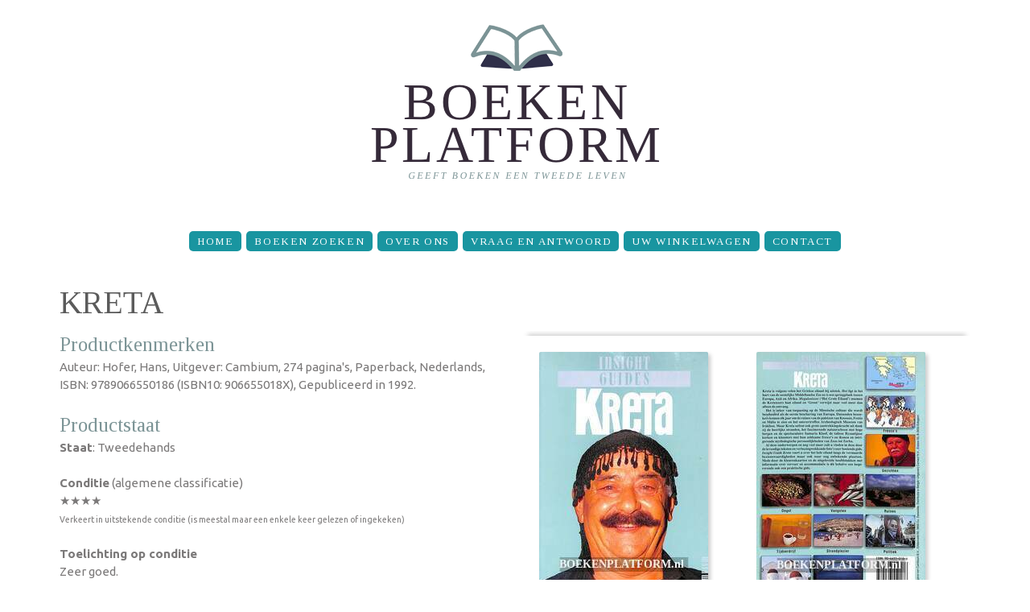

--- FILE ---
content_type: text/html; charset=utf-8
request_url: https://www.boekenplatform.nl/kreta-563347
body_size: 5898
content:
<!doctype html>
<html lang="nl" dir="ltr">

<head>
  <meta http-equiv="Content-Type" content="text/html; charset=utf-8" />
<meta name="Generator" content="Drupal 7 (http://drupal.org)" />
<link rel="canonical" href="/kreta-563347" />
<link rel="shortlink" href="/node/563347" />
<meta name="description" content="Auteur: Hofer, Hans, Uitgever: Cambium, Auteur: Hofer, Hans, Uitgever: Cambium, 274 pagina&#039;s, Paperback, Nederlands, ISBN: 9789066550186 (ISBN10:..." />
<meta property="og:description" content="Auteur: Hofer, Hans, Uitgever: Cambium, Auteur: Hofer, Hans, Uitgever: Cambium, 274 pagina&#039;s, Paperback, Nederlands, ISBN: 9789066550186 (ISBN10:..." />
<meta property="og:site_name" content="BoekenPlatform.nl" />
<meta property="og:type" content="book" />
<meta property="og:title" content="Kreta" />
<meta property="og:url" content="https://www.boekenplatform.nl/kreta-563347" />
<meta property="og:image" content="https://s.boekenplatform.nl/bk/15/da/76/kreta_11.jpg" />
<link rel="shortcut icon" href="https://www.boekenplatform.nl/sites/all/themes/boekenplatform1409/favicon.ico" type="image/vnd.microsoft.icon" />
<link rel="dns-prefetch" href="//s.boekenplatform.nl" />
<link rel="dns-prefetch" href="//code.jquery.com" />
<link rel="dns-prefetch" href="//fonts.googleapis.com" />
<meta name="format-detection" content="telephone=no" />
<meta name="viewport" content="width=device-width, initial-scale=1" />
<link rel="search" type="application/opensearchdescription+xml" href="/opensearch.xml" title="BoekenPlatform.nl doorzoeken" />
  <title>Kreta | BoekenPlatform.nl</title>
  <link type="text/css" rel="stylesheet" href="https://www.boekenplatform.nl/f/css/css_xE-rWrJf-fncB6ztZfd2huxqgxu4WO-qwma6Xer30m4.css" media="all" />
<link type="text/css" rel="stylesheet" href="https://www.boekenplatform.nl/f/css/css_iUUE2OHARBqHPKgEMH75v1x5aWtbQ3p4h2spQVVDuXU.css" media="all" />
<link type="text/css" rel="stylesheet" href="https://www.boekenplatform.nl/f/css/css_rGEvQEtlEnL13T_Qc-XuLnxpKA4wkPDU3RE5JGiQEEI.css" media="all" />
<link type="text/css" rel="stylesheet" href="//fonts.googleapis.com/css?family=Ubuntu:400,400italic,700" media="all" />
<link type="text/css" rel="stylesheet" href="//fonts.googleapis.com/css?family=Tinos:400,400italic" media="all" />
<link type="text/css" rel="stylesheet" href="https://www.boekenplatform.nl/f/css/css_eAIYgJCiShtZVrzh1C88covaPhE76QA1Y5q7wl_lzBs.css" media="screen" />
<link type="text/css" rel="stylesheet" href="https://www.boekenplatform.nl/f/css/css_UVTF7Do1B78CmSnkcJE41JPFFzjYhJCiQ9ZJuUQ9RsE.css" media="print" />
  <script async defer data-domain="boekenplatform.nl" src="https://plausible.io/js/plausible.js"></script>
  </head>
<body class="html not-front not-logged-in one-sidebar sidebar-second page-node page-node- page-node-563347 node-type-boek-te-koop"  id="top">
  <div id="skip-link">
    <a href="#main-content" class="element-invisible element-focusable">Overslaan en naar de inhoud gaan</a>
  </div>
    <header id="header">
    <div class="container">
        <div class="row">
            <div class="grid_12">

              <h1><a href="/" title="BoekenPlatform.nl" rel="home" id="logo">
          <img src="https://www.boekenplatform.nl/f/boekenplatform-logo-website-3_0.png" alt="BoekenPlatform.nl" />
        </a></h1>
      
            </div>
        </div>
    </div>
    <div id="stuck_container">
        <div class="container">
            <div class="row">
                <div class="grid_12">
                <nav><ul class="sf-menu"><li class="menu-1412 first"><a href="/" title="">Home</a></li>
<li class="menu-1045"><a href="/boeken-zoeken">Boeken zoeken</a></li>
<li class="menu-1267"><a href="/over-ons">Over Ons</a></li>
<li class="menu-1266"><a href="/vraag-en-antwoord">Vraag en Antwoord</a></li>
<li class="menu-1899"><a href="/cart" title="The shopping cart page">Uw winkelwagen</a></li>
<li class="menu-1711 last"><a href="/contact">Contact</a></li>
</ul></nav>
                </div>
            </div>
        </div>
    </div>
</header>
<div class="clear"></div>

<div id="content">




    <div class="container">
        <div class="row">
            <div class="grid_12">
                                <a id="main-content"></a>
                                <h1 class="title" id="page-title">Kreta</h1>                                                                                                  <div class="region region-content">
    <div id="block-system-main" class="block block-system">

    
  <div class="content">
    <div id="node-563347" class="node node-boek-te-koop clearfix" about="/kreta-563347" typeof="sioc:Item foaf:Document">

  
      <span property="dc:title" content="Kreta" class="rdf-meta element-hidden"></span>
  
  <div class="content">
    <div class="contentintro"><div class="container" itemtype="http://schema.org/Book" itemscope=""><div class="row"><div class="grid_6"><meta itemprop="name" content="Kreta"><h5>Productkenmerken</h5><p>Auteur: Hofer, Hans, Uitgever: Cambium, 274 pagina's, Paperback, Nederlands, ISBN:&nbsp;9789066550186 (ISBN10:&nbsp;906655018X), Gepubliceerd in 1992.</p><h5>Productstaat</h5><p><strong>Staat</strong>: Tweedehands</p><p><strong>Conditie</strong> (algemene classificatie)<br>★★★★<br><span style="font-size:70%; line-height:100%">Verkeert in uitstekende conditie (is meestal maar een enkele keer gelezen of ingekeken)</span></p><p><strong>Toelichting op conditie</strong><br>Zeer goed.</p><div class="bestelkader"><div itemtype="http://schema.org/Offer" itemscope="" itemprop="offers"><meta content="EUR" itemprop="priceCurrency"><meta content="13.95" itemprop="price"><meta content="InStock" itemprop="availability"><!-- prijs -->
<div class="field field-name-field-prijs field-type-number-decimal field-label-hidden">
    <div class="field-items">
          <div class="field-item even">€&nbsp;13<span class="fraction">,95</span></div>
      </div>
</div>
</div><div style="font-size:90%">Op voorraad</div><div class="field-name-bestelknop"><a href="/bestel/563347" class="order" rel="nofollow">Bestellen</a></div></div></div><div class="grid_6"><div class="productafbeeldingen"><div class="innerproductafbeeldingen"><div class="field field-name-field-afbeelding field-type-image field-label-hidden"><a href="https://s.boekenplatform.nl/bk/15/da/76/kreta_11.jpg" title="" class="colorbox" rel="gallery-node-563347"><img typeof="foaf:Image" src="https://s.boekenplatform.nl/bkm/15/da/76/kreta_11.jpg" width="210" alt="Kreta" /></a></div><div class="field field-name-field-afbeelding field-type-image field-label-hidden"><a href="https://s.boekenplatform.nl/bk/15/51/17/kreta_12.jpg" title="" class="colorbox" rel="gallery-node-563347"><img typeof="foaf:Image" src="https://s.boekenplatform.nl/bkm/15/51/17/kreta_12.jpg" width="210" alt="Kreta" /></a></div><p><span class="fa fa-search-plus"></span> Selecteer de afbeelding voor een vergroting</p></div></div><div style="font-size:12px; color:#888; margin-top:20px">Deel deze pagina via: <a href="http://twitter.com/intent/tweet/?url=https%3A//www.boekenplatform.nl/node/563347&text=Kreta&via=boekenplatform" style="border:none; color:#55ACEE" rel="nofollow" target="_blank"><span class="fa-stack fa-lg"><i class="fa fa-square-o fa-stack-2x"></i><i class="fa fa-twitter fa-stack-1x"></i></span></a><a href="http://www.facebook.com/sharer.php?p%5Btitle%5D=Kreta&p%5Burl%5D=https%3A//www.boekenplatform.nl/node/563347&s=100&p%5Bimages%5D%5B0%5D=https%3A//s.boekenplatform.nl/bk/15/da/76/kreta_11.jpg" style="border:none; color:#425F9C" rel="nofollow" target="_blank"><span class="fa-stack fa-lg"><i class="fa fa-square-o fa-stack-2x"></i><i class="fa fa-facebook fa-stack-1x"></i></span></a><a href="http://pinterest.com/pin/create/button/?media=https%3A//s.boekenplatform.nl/bk/15/da/76/kreta_11.jpg&url=https%3A//www.boekenplatform.nl/node/563347&description=Kreta" style="border:none; color:#CB2027" rel="nofollow" target="_blank"><span class="fa-stack fa-lg"><i class="fa fa-square-o fa-stack-2x"></i><i class="fa fa-pinterest fa-stack-1x"></i></span></a></div></div></div><div class="divider4"></div><div class="row"><div class="grid_6"><h3>Rubrieken</h3><p>"Kreta" is opgenomen in de volgende (sub-)rubrieken:</p><ul><li><a href="/zoek/categorie/248045/voorraad/1">Reisgidsen, Reisverslagen</a> > <a href="/zoek/categorie/107260/voorraad/1">Reisgidsen, Verslagen</a></li><li><a href="/zoek/categorie/248045/voorraad/1">Reisgidsen, Reisverslagen</a> > <a href="/zoek/categorie/249480/voorraad/1">Reizen algemeen</a> > <a href="/zoek/categorie/249487/voorraad/1">Taalgidsen</a></li></ul></div></div></div></div>  </div>

  
  
</div>
  </div>
</div>
<div id="block-block-15" class="block block-block">

    
  <div class="content">
    <a name="specificaties"></a><div class="block block-specificatie"><h2>Kreta</h2><table>
<tbody>
 <tr class="odd"><td align="right"><strong>Hoofdtitel</strong> </td><td>Kreta</td> </tr>
 <tr class="even"><td align="right"><strong>Reeks</strong> </td><td>Insight guides</td> </tr>
 <tr class="odd"><td align="right"><strong>Deeltitel</strong> </td><td>Nederlandse editie</td> </tr>
 <tr class="even"><td align="right"><strong>Uitgever</strong> </td><td>Cambium, Uitgeverij, <a href="/zoek/uitgever/6957">Cambium</a></td> </tr>
 <tr class="odd"><td align="right"><strong>Auteur(s)</strong> </td><td><a href="/zoek/auteurs/7721">Hofer, Hans</a></td> </tr>
 <tr class="even"><td align="right"><strong>Druk</strong> </td><td>1e druk</td> </tr>
 <tr class="odd"><td align="right"><strong>Taal</strong> </td><td>Nederlands</td> </tr>
 <tr class="even"><td align="right"><strong>Pagina's</strong> </td><td>274</td> </tr>
 <tr class="odd"><td align="right"><strong>Productvorm</strong> </td><td>Paperback / softback</td> </tr>
 <tr class="even"><td align="right"><strong>Geïllustreerd</strong> </td><td>Nee</td> </tr>
 <tr class="odd"><td align="right"><strong>Publicatiedatum</strong> </td><td>1992</td> </tr>
 <tr class="even"><td align="right"><strong>ISBN</strong> </td><td><a href="/isbn/9789066550186">9789066550186</a></td> </tr>
</tbody>
</table>
</div>  </div>
</div>
<div id="block-views-gerelateerd-block-1" class="block block-views">

    <h2>Overeenkomende titels</h2>
  
  <div class="content">
    <div class="view view-gerelateerd view-id-gerelateerd view-display-id-block_1 view-dom-id-382c842de62a029232865af789bf7c6b">
        
  
  
      <div class="view-content">
      <table class="views-table cols-9" >
         <thead>
      <tr>
                  <th >
            Afb.          </th>
                  <th class="views-field views-field-title" >
            Titel          </th>
                  <th >
            <a href="/kreta-563347?order=field_conditie_artikel&amp;sort=desc" title="op Conditie sorteren"rel="nofollow" class="active">Conditie<img typeof="foaf:Image" src="https://www.boekenplatform.nl/misc/arrow-desc.png" width="13" height="13" alt="aflopend sorteren" title="aflopend sorteren" /></a>          </th>
                  <th >
            <a href="/kreta-563347?order=field_publicatiejaar&amp;sort=asc" title="op Jaar sorteren"rel="nofollow" class="active">Jaar</a>          </th>
                  <th >
            <a href="/kreta-563347?order=field_editie&amp;sort=asc" title="op Editie sorteren"rel="nofollow" class="active">Editie</a>          </th>
                  <th >
            <a href="/kreta-563347?order=field_paginas&amp;sort=asc" title="op Pagina&amp;amp;#039;s sorteren"rel="nofollow" class="active">Pagina&#039;s</a>          </th>
                  <th >
            Vorm          </th>
                  <th >
            Toelichting          </th>
                  <th >
            <a href="/kreta-563347?order=field_prijs&amp;sort=asc" title="op Prijs sorteren"rel="nofollow" class="active">Prijs</a>          </th>
              </tr>
    </thead>
    <tbody>
          <tr class="odd views-row-first">
                  <td >
            <div class="field field-name-field-afbeelding field-type-image field-label-hidden"><a href="/kreta-42107"><img typeof="foaf:Image" src="https://s.boekenplatform.nl/bkt/15/66/c9/kreta_9.jpg" width="35" height="50" alt="Kreta" /></a></div>          </td>
                  <td class="views-field views-field-title" >
            <a href="/kreta-42107">Kreta</a>          </td>
                  <td >
            
  <div class="field field-name-field-conditie-artikel field-type-taxonomy-term-reference field-label-hidden">
    ★★★★  </div>
          </td>
                  <td >
            1987          </td>
                  <td >
                      </td>
                  <td >
            128          </td>
                  <td >
            
  <div class="field field-name-field-verschijningsvorm field-type-taxonomy-term-reference field-label-hidden">
    Zakboekje paperback  </div>
          </td>
                  <td >
            
  <div class="field field-name-field-condititeomschrijving field-type-text field-label-hidden">
    Zeer goed  </div>
          </td>
                  <td >
            <!-- prijs -->
<div class="field field-name-field-prijs field-type-number-decimal field-label-hidden">
    <div class="field-items">
          <div class="field-item even">€&nbsp;4.95</span></div>
      </div>
</div>
          </td>
              </tr>
          <tr class="even">
                  <td >
            <div class="field field-name-field-afbeelding field-type-image field-label-hidden"><a href="/kreta-42127"><img typeof="foaf:Image" src="https://s.boekenplatform.nl/bkt/15/72/c5/20562.jpg" width="35" height="50" alt="Kreta" /></a></div>          </td>
                  <td class="views-field views-field-title" >
            <a href="/kreta-42127">Kreta</a>          </td>
                  <td >
            
  <div class="field field-name-field-conditie-artikel field-type-taxonomy-term-reference field-label-hidden">
    ★★★★  </div>
          </td>
                  <td >
            1991          </td>
                  <td >
                      </td>
                  <td >
            128          </td>
                  <td >
            
  <div class="field field-name-field-verschijningsvorm field-type-taxonomy-term-reference field-label-hidden">
    Zakboekje paperback  </div>
          </td>
                  <td >
            
  <div class="field field-name-field-condititeomschrijving field-type-text field-label-hidden">
    Zeer goed, kaft goed  </div>
          </td>
                  <td >
            <!-- prijs -->
<div class="field field-name-field-prijs field-type-number-decimal field-label-hidden">
    <div class="field-items">
          <div class="field-item even">€&nbsp;5.70</span></div>
      </div>
</div>
          </td>
              </tr>
          <tr class="odd">
                  <td >
            <div class="field field-name-field-afbeelding field-type-image field-label-hidden"><a href="/kreta-42485"><img typeof="foaf:Image" src="https://s.boekenplatform.nl/bkt/15/bb/a4/22594.jpg" width="35" height="50" alt="Kreta" /></a></div>          </td>
                  <td class="views-field views-field-title" >
            <a href="/kreta-42485">Kreta</a>          </td>
                  <td >
            
  <div class="field field-name-field-conditie-artikel field-type-taxonomy-term-reference field-label-hidden">
    ★★★★  </div>
          </td>
                  <td >
            1992          </td>
                  <td >
            1e          </td>
                  <td >
            127          </td>
                  <td >
            
  <div class="field field-name-field-verschijningsvorm field-type-taxonomy-term-reference field-label-hidden">
    Pocket paperback  </div>
          </td>
                  <td >
            
  <div class="field field-name-field-condititeomschrijving field-type-text field-label-hidden">
    Zeer goed, kaft goed  </div>
          </td>
                  <td >
            <!-- prijs -->
<div class="field field-name-field-prijs field-type-number-decimal field-label-hidden">
    <div class="field-items">
          <div class="field-item even">€&nbsp;5.70</span></div>
      </div>
</div>
          </td>
              </tr>
          <tr class="even">
                  <td >
            <div class="field field-name-field-afbeelding field-type-image field-label-hidden"><a href="/kreta-45327"><img typeof="foaf:Image" src="https://s.boekenplatform.nl/bkt/15/fe/9b/kreta_15.jpg" width="35" height="50" alt="Kreta" /></a></div>          </td>
                  <td class="views-field views-field-title" >
            <a href="/kreta-45327">Kreta</a>          </td>
                  <td >
            
  <div class="field field-name-field-conditie-artikel field-type-taxonomy-term-reference field-label-hidden">
    ★★★★  </div>
          </td>
                  <td >
            1992          </td>
                  <td >
            15e          </td>
                  <td >
            200          </td>
                  <td >
            
  <div class="field field-name-field-verschijningsvorm field-type-taxonomy-term-reference field-label-hidden">
    Paperback  </div>
          </td>
                  <td >
            
  <div class="field field-name-field-condititeomschrijving field-type-text field-label-hidden">
    Zeer goed  </div>
          </td>
                  <td >
            <!-- prijs -->
<div class="field field-name-field-prijs field-type-number-decimal field-label-hidden">
    <div class="field-items">
          <div class="field-item even">€&nbsp;6.20</span></div>
      </div>
</div>
          </td>
              </tr>
          <tr class="odd">
                  <td >
            <div class="field field-name-field-afbeelding field-type-image field-label-hidden"><a href="/kreta-299498"><img typeof="foaf:Image" src="https://s.boekenplatform.nl/bkt/15/3e/e2/kreta.jpg" width="35" height="50" alt="Kreta" /></a></div>          </td>
                  <td class="views-field views-field-title" >
            <a href="/kreta-299498">Kreta</a>          </td>
                  <td >
            
  <div class="field field-name-field-conditie-artikel field-type-taxonomy-term-reference field-label-hidden">
    ★★★★  </div>
          </td>
                  <td >
                      </td>
                  <td >
                      </td>
                  <td >
                      </td>
                  <td >
            
  <div class="field field-name-field-verschijningsvorm field-type-taxonomy-term-reference field-label-hidden">
    Paperback  </div>
          </td>
                  <td >
            
  <div class="field field-name-field-condititeomschrijving field-type-text field-label-hidden">
    Zeer goed, kaft goed  </div>
          </td>
                  <td >
            <!-- prijs -->
<div class="field field-name-field-prijs field-type-number-decimal field-label-hidden">
    <div class="field-items">
          <div class="field-item even">€&nbsp;5.70</span></div>
      </div>
</div>
          </td>
              </tr>
          <tr class="even views-row-last">
                  <td >
            <div class="field field-name-field-afbeelding field-type-image field-label-hidden"><a href="/kreta-566168"><img typeof="foaf:Image" src="https://s.boekenplatform.nl/bkt/15/9b/bf/kreta_13.jpg" width="35" height="50" alt="Kreta" /></a></div>          </td>
                  <td class="views-field views-field-title" >
            <a href="/kreta-566168">Kreta</a>          </td>
                  <td >
            
  <div class="field field-name-field-conditie-artikel field-type-taxonomy-term-reference field-label-hidden">
    ★★★★  </div>
          </td>
                  <td >
            1999          </td>
                  <td >
                      </td>
                  <td >
            96          </td>
                  <td >
            
  <div class="field field-name-field-verschijningsvorm field-type-taxonomy-term-reference field-label-hidden">
    Pocket ingenaaid met slappe kaft en omslag  </div>
          </td>
                  <td >
            
  <div class="field field-name-field-condititeomschrijving field-type-text field-label-hidden">
    Zeer goed  </div>
          </td>
                  <td >
            <!-- prijs -->
<div class="field field-name-field-prijs field-type-number-decimal field-label-hidden">
    <div class="field-items">
          <div class="field-item even">€&nbsp;5.70</span></div>
      </div>
</div>
          </td>
              </tr>
      </tbody>
</table>
    </div>
  
  
  
  
      <div class="view-footer">
      Hierboven zijn andere aangeboden artikelen met overeenkomende titels vermeld.<br>
Zoek naar alle overeenkomende titels: <a href="/zoek/voorraad/1?trefwoord=&quot;Kreta&quot;" class="order">Kreta</a>    </div>
  
  
</div>  </div>
</div>
  </div>
            </div>
        </div>
    </div>

    </div>

<footer id="footer">

  <div class="postscript">
    <div class="container">


        <div class="row">
            <div class="grid_12">
                <div class="region region-footer">
    <div id="block-menu-menu-footer-navigation" class="block block-menu">

    
  <div class="content">
    <ul class="menu"><li class="first expanded"><span title="" class="nolink" tabindex="0">Tweedehands boeken</span><ul class="menu"><li class="first last leaf"><a href="/" title="">BoekenPlatform.nl toont het aanbod van tweedehands boeken en tijdschriften</a></li>
</ul></li>
<li class="expanded"><span title="" class="nolink" tabindex="0">BoekenPlatform.nl</span><ul class="menu"><li class="first leaf"><a href="/over-ons" title="">Over Ons</a></li>
<li class="last leaf"><a href="/laatst-toegevoegd" title="">Recent toegevoegd</a></li>
</ul></li>
<li class="expanded"><span class="nolink" tabindex="0">Rubrieken</span><ul class="menu"><li class="first leaf"><a href="/rubrieken/auteurs">Auteurs</a></li>
<li class="leaf"><a href="/rubrieken/categorie" title="">Categorieën</a></li>
<li class="last leaf"><a href="/rubrieken/uitgevers" title="">Uitgevers</a></li>
</ul></li>
<li class="last expanded"><span title="" class="nolink" tabindex="0">Service &amp; support</span><ul class="menu"><li class="first leaf"><a href="/faq" title="Vraag en antwoord voor kopers">Vraag en Antwoord</a></li>
<li class="leaf"><a href="https://www.boekenplatform.nl/contact" title="">Contact</a></li>
<li class="leaf"><a href="/privacy-reglement" title="">Privacy-reglement</a></li>
<li class="leaf"><a href="/privacy-reglement#cookies" title="">Cookies</a></li>
<li class="last leaf"><a href="/copyright" title="">Copyright</a></li>
</ul></li>
</ul>  </div>
</div>
  </div>
            </div>
        </div>

    </div>
  </div>

    <div class="container">
        <div class="row">
            <div class="grid_4">
                <h1 class="logo2"><a href="/"><img src="/sites/all/themes/boekenplatform1409/images/logo1.png" alt="BoekenPlatform: boekverkopers en antiquariaten"></a></h1>
                <div class="copy">
                    <span><a href="https://www.boekenplatform.nl/over-ons">BoekenPlatform.nl</a>&nbsp;<a href="https://www.boekenplatform.nl/copyright" rel="nofollow">&copy;&nbsp;2014-2024</a>&nbsp;&bull;&nbsp;</span><br>
                    <a href="https://www.boekenplatform.nl/contact" rel="nofollow">contact</a> &bull;
                    <a href="https://twitter.com/boekenplatform" rel="me"><i class="fa fa-twitter"></i></a>
                    <a href="https://www.facebook.com/boekenplatform" rel="me"><i class="fa fa-facebook"></i></a>
                </div>
            </div>
            <div class="grid_8">
                <nav class="bottom_menu">
<ul class="sf-menu"><li class="menu-1412 first"><a href="/" title="">Home</a></li>
<li class="menu-1045"><a href="/boeken-zoeken">Boeken zoeken</a></li>
<li class="menu-1267"><a href="/over-ons">Over Ons</a></li>
<li class="menu-1266"><a href="/vraag-en-antwoord">Vraag en Antwoord</a></li>
<li class="menu-1899"><a href="/cart" title="The shopping cart page">Uw winkelwagen</a></li>
<li class="menu-1711 last"><a href="/contact">Contact</a></li>
</ul>                </nav>
            </div>
        </div>
    </div>
</footer>

  <script type="text/javascript" src="https://www.boekenplatform.nl/f/js/js_s5koNMBdK4BqfHyHNPWCXIL2zD0jFcPyejDZsryApj0.js"></script>
<script type="text/javascript" src="https://www.boekenplatform.nl/f/js/js_FVhN18bbqzYEkTilvl31hOmd8NQtZUZya3wnwWYKd_Y.js"></script>
<script type="text/javascript" src="https://www.boekenplatform.nl/f/js/js_q_MGzGID0OKcOaiKaA7dIt03slErcH8BAU_I9Qxkr_0.js"></script>
<script type="text/javascript">
<!--//--><![CDATA[//><!--
(function(i,s,o,g,r,a,m){i["GoogleAnalyticsObject"]=r;i[r]=i[r]||function(){(i[r].q=i[r].q||[]).push(arguments)},i[r].l=1*new Date();a=s.createElement(o),m=s.getElementsByTagName(o)[0];a.async=1;a.src=g;m.parentNode.insertBefore(a,m)})(window,document,"script","https://www.google-analytics.com/analytics.js","ga");ga("create", "UA-54267274-1", {"cookieDomain":"auto"});ga("set", "anonymizeIp", true);ga("send", "pageview");
//--><!]]>
</script>
<script type="text/javascript" src="//code.jquery.com/ui/1.10.4/jquery-ui.min.js"></script>
<script type="text/javascript" src="https://www.boekenplatform.nl/f/js/js_cS8l76IpFoDEK4YgCl_Mnxy0zSJKeiQGOItDXcVcxMg.js"></script>
<script type="text/javascript" src="https://www.boekenplatform.nl/f/js/js_WYAalfpBOBr28mXvxv_2NksXtbHb2vrbOub4eKoIgAk.js"></script>
<script type="text/javascript">
<!--//--><![CDATA[//><!--
jQuery.extend(Drupal.settings, {"basePath":"\/","pathPrefix":"","setHasJsCookie":0,"ajaxPageState":{"theme":"boekenplatform1409","theme_token":"3vo2YQSg0Mm20aU9JlRpUhXL0AqZG_TVe3Ws97eaTyE","jquery_version":"1.10"},"colorbox":{"transition":"none","speed":"350","opacity":"0.85","slideshow":false,"slideshowAuto":true,"slideshowSpeed":"2500","slideshowStart":"start slideshow","slideshowStop":"stop slideshow","current":"{current} van {total}","previous":"\u00ab Vorige","next":"Volgende \u00bb","close":"Sluiten","overlayClose":true,"returnFocus":true,"maxWidth":"98%","maxHeight":"98%","initialWidth":"300","initialHeight":"250","fixed":true,"scrolling":true,"mobiledetect":true,"mobiledevicewidth":"480px","file_public_path":"\/f","specificPagesDefaultValue":"admin*\nimagebrowser*\nimg_assist*\nimce*\nnode\/add\/*\nnode\/*\/edit\nprint\/*\nprintpdf\/*\nsystem\/ajax\nsystem\/ajax\/*"},"views":{"ajax_path":"\/views\/ajax","ajaxViews":{"views_dom_id:5d08c469d023d28f54f88586f32d0e1d":{"view_name":"gerelateerd","view_display_id":"block","view_args":"563347\/400999","view_path":"node\/563347","view_base_path":null,"view_dom_id":"5d08c469d023d28f54f88586f32d0e1d","pager_element":0},"views_dom_id:382c842de62a029232865af789bf7c6b":{"view_name":"gerelateerd","view_display_id":"block_1","view_args":"563347\/70279","view_path":"node\/563347","view_base_path":null,"view_dom_id":"382c842de62a029232865af789bf7c6b","pager_element":"1"}}},"urlIsAjaxTrusted":{"\/views\/ajax":true},"googleanalytics":{"trackOutbound":1,"trackMailto":1,"trackDownload":1,"trackDownloadExtensions":"7z|aac|arc|arj|asf|asx|avi|bin|csv|doc(x|m)?|dot(x|m)?|exe|flv|gif|gz|gzip|hqx|jar|jpe?g|js|mp(2|3|4|e?g)|mov(ie)?|msi|msp|pdf|phps|png|ppt(x|m)?|pot(x|m)?|pps(x|m)?|ppam|sld(x|m)?|thmx|qtm?|ra(m|r)?|sea|sit|tar|tgz|torrent|txt|wav|wma|wmv|wpd|xls(x|m|b)?|xlt(x|m)|xlam|xml|z|zip","trackColorbox":1}});
//--><!]]>
</script>
</body>
</html>
